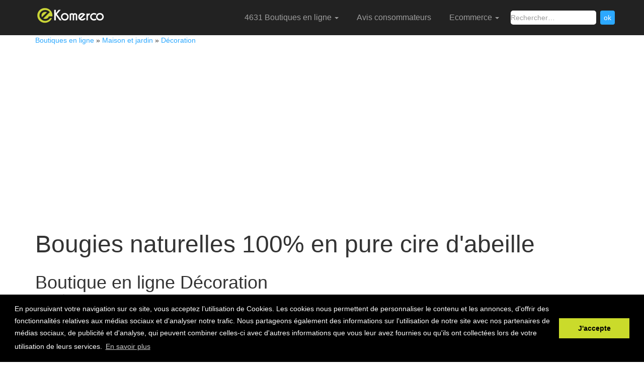

--- FILE ---
content_type: text/html; charset=utf-8
request_url: https://www.google.com/recaptcha/api2/aframe
body_size: 267
content:
<!DOCTYPE HTML><html><head><meta http-equiv="content-type" content="text/html; charset=UTF-8"></head><body><script nonce="GYlqSDn9dd0uNMVF963Uvw">/** Anti-fraud and anti-abuse applications only. See google.com/recaptcha */ try{var clients={'sodar':'https://pagead2.googlesyndication.com/pagead/sodar?'};window.addEventListener("message",function(a){try{if(a.source===window.parent){var b=JSON.parse(a.data);var c=clients[b['id']];if(c){var d=document.createElement('img');d.src=c+b['params']+'&rc='+(localStorage.getItem("rc::a")?sessionStorage.getItem("rc::b"):"");window.document.body.appendChild(d);sessionStorage.setItem("rc::e",parseInt(sessionStorage.getItem("rc::e")||0)+1);localStorage.setItem("rc::h",'1769033489243');}}}catch(b){}});window.parent.postMessage("_grecaptcha_ready", "*");}catch(b){}</script></body></html>

--- FILE ---
content_type: application/javascript
request_url: http://www.e-komerco.fr/assets/js/bootstrap-datepicker.js
body_size: 3135
content:
var color="";!function(e){var t=function(t,a){if(this.element=e(t),this.format=s.parseFormat(a.format||this.element.data("date-format")||"mm/dd/yyyy"),this.picker=e(s.template).appendTo("body").on({click:e.proxy(this.click,this)}),this.isInput=this.element.is("input"),this.component=this.element.is(".date")?this.element.find(".add-on"):!1,this.isInput?this.element.on({focus:e.proxy(this.show,this),keyup:e.proxy(this.update,this)}):this.component?this.component.on("click",e.proxy(this.show,this)):this.element.on("click",e.proxy(this.show,this)),this.minViewMode=a.minViewMode||this.element.data("date-minviewmode")||0,"string"==typeof this.minViewMode)switch(this.minViewMode){case"months":this.minViewMode=1;break;case"years":this.minViewMode=2;break;default:this.minViewMode=0}if(this.viewMode=a.viewMode||this.element.data("date-viewmode")||0,"string"==typeof this.viewMode)switch(this.viewMode){case"months":this.viewMode=1;break;case"years":this.viewMode=2;break;default:this.viewMode=0}this.color=a.color||"azure",this.startViewMode=this.viewMode,this.weekStart=a.weekStart||this.element.data("date-weekstart")||0,this.weekEnd=0===this.weekStart?6:this.weekStart-1,this.onRender=a.onRender,this.fillDow(),this.fillMonths(),this.update(),this.showMode()};t.prototype={constructor:t,show:function(t){var s=this.picker;this.picker.show(),this.height=this.component?this.component.outerHeight():this.element.outerHeight(),this.place(),e(window).on("resize",e.proxy(this.place,this)),t&&(t.stopPropagation(),t.preventDefault()),!this.isInput;var a=this;e(document).on("mousedown",function(t){0==e(t.target).closest(".datepicker").length&&a.hide()}),this.element.trigger({type:"show",date:this.date}),setTimeout(function(){s.addClass("open")},170)},hide:function(){var t=this.picker;t.removeClass("open"),setTimeout(function(){this.picker.hide()},500),e(window).off("resize",this.place),this.viewMode=this.startViewMode,this.showMode(),this.isInput||e(document).off("mousedown",this.hide),this.element.trigger({type:"hide",date:this.date})},set:function(){var e=s.formatDate(this.date,this.format);this.isInput?this.element.prop("value",e):(this.component&&this.element.find("input").prop("value",e),this.element.data("date",e))},setValue:function(e){this.date="string"==typeof e?s.parseDate(e,this.format):new Date(e),this.set(),this.viewDate=new Date(this.date.getFullYear(),this.date.getMonth(),1,0,0,0,0),this.fill()},place:function(){var e=this.component?this.component.offset():this.element.offset();this.picker.css({top:e.top+this.height,left:e.left})},update:function(e){this.date=s.parseDate("string"==typeof e?e:this.isInput?this.element.prop("value"):this.element.data("date"),this.format),this.viewDate=new Date(this.date.getFullYear(),this.date.getMonth(),1,0,0,0,0),this.fill()},fillDow:function(){for(var e=this.weekStart,t="<tr>";e<this.weekStart+7;)t+='<th class="dow">'+s.dates.daysMin[e++%7]+"</th>";t+="</tr>",this.picker.find(".datepicker-days thead").append(t)},fillMonths:function(){for(var e="",t=0;12>t;)e+='<span class="month">'+s.dates.monthsShort[t++]+"</span>";this.picker.find(".datepicker-months td").append(e)},fill:function(){var e=new Date(this.viewDate),t=e.getFullYear(),a=e.getMonth(),i=this.date.valueOf();this.picker.find(".datepicker-days th:eq(1)").text(s.dates.months[a]+" "+t);var n=new Date(t,a-1,28,0,0,0,0),o=s.getDaysInMonth(n.getFullYear(),n.getMonth());n.setDate(o),n.setDate(o-(n.getDay()-this.weekStart+7)%7);var h=new Date(n);h.setDate(h.getDate()+42),h=h.valueOf();for(var r,d,l,c=[];n.valueOf()<h;)n.getDay()===this.weekStart&&c.push("<tr>"),r=this.onRender(n),d=n.getFullYear(),l=n.getMonth(),a>l&&d===t||t>d?r+=" old":(l>a&&d===t||d>t)&&(r+=" new"),n.valueOf()===i&&(r+=" active "+this.color),c.push('<td class="day '+r+'"><p>'+n.getDate()+"</p></td>"),n.getDay()===this.weekEnd&&c.push("</tr>"),n.setDate(n.getDate()+1);this.picker.find(".datepicker-days tbody").empty().append(c.join(""));var p=this.date.getFullYear(),m=this.picker.find(".datepicker-months").find("th:eq(1)").text(t).end().find("span").removeClass("active");p===t&&m.eq(this.date.getMonth()).addClass("active").addClass(this.color),c="",t=10*parseInt(t/10,10);var u=this.picker.find(".datepicker-years").find("th:eq(1)").text(t+"-"+(t+9)).end().find("td");t-=1;for(var w=-1;11>w;w++)c+='<span class="year'+(-1===w||10===w?" old":"")+(p===t?" active ":"")+this.color+'">'+t+"</span>",t+=1;u.html(c)},click:function(t){t.stopPropagation(),t.preventDefault();var a=e(t.target).closest("span, td, th");if(1===a.length)switch(a[0].nodeName.toLowerCase()){case"th":switch(a[0].className){case"switch-datepicker":this.showMode(1);break;case"prev":case"next":this.viewDate["set"+s.modes[this.viewMode].navFnc].call(this.viewDate,this.viewDate["get"+s.modes[this.viewMode].navFnc].call(this.viewDate)+s.modes[this.viewMode].navStep*("prev"===a[0].className?-1:1)),this.fill(),this.set()}break;case"span":if(a.is(".month")){var i=a.parent().find("span").index(a);this.viewDate.setMonth(i)}else{var n=parseInt(a.text(),10)||0;this.viewDate.setFullYear(n)}0!==this.viewMode&&(this.date=new Date(this.viewDate),this.element.trigger({type:"changeDate",date:this.date,viewMode:s.modes[this.viewMode].clsName})),this.showMode(-1),this.fill(),this.set();break;case"td":if(a.is(".day")&&!a.is(".disabled")){var o=parseInt(a.text(),10)||1,i=this.viewDate.getMonth();a.is(".old")?i-=1:a.is(".new")&&(i+=1);var n=this.viewDate.getFullYear();this.date=new Date(n,i,o,0,0,0,0),this.viewDate=new Date(n,i,Math.min(28,o),0,0,0,0),this.fill(),this.set(),this.element.trigger({type:"changeDate",date:this.date,viewMode:s.modes[this.viewMode].clsName})}}},mousedown:function(e){e.stopPropagation(),e.preventDefault()},showMode:function(e){e&&(this.viewMode=Math.max(this.minViewMode,Math.min(2,this.viewMode+e))),this.picker.find(">div").hide().filter(".datepicker-"+s.modes[this.viewMode].clsName).show()}},e.fn.datepicker=function(s,a){return this.each(function(){var i=e(this),n=i.data("datepicker"),o="object"==typeof s&&s;n||i.data("datepicker",n=new t(this,e.extend({},e.fn.datepicker.defaults,o))),"string"==typeof s&&n[s](a)})},e.fn.datepicker.defaults={onRender:function(){return""}},e.fn.datepicker.Constructor=t;var s={modes:[{clsName:"days",navFnc:"Month",navStep:1},{clsName:"months",navFnc:"FullYear",navStep:1},{clsName:"years",navFnc:"FullYear",navStep:10}],dates:{days:["Sunday","Monday","Tuesday","Wednesday","Thursday","Friday","Saturday","Sunday"],daysShort:["Sun","Mon","Tue","Wed","Thu","Fri","Sat","Sun"],daysMin:["S","M","T","W","T","F","S","S"],months:["JAN.","FEB.","MAR.","APR.","MAY","JUN.","JUL.","AUG.","SEPT.","OCT.","NOV.","DEC."],monthsShort:["Jan","Feb","Mar","Apr","May","Jun","Jul","Aug","Sep","Oct","Nov","Dec"]},isLeapYear:function(e){return e%4===0&&e%100!==0||e%400===0},getDaysInMonth:function(e,t){return[31,s.isLeapYear(e)?29:28,31,30,31,30,31,31,30,31,30,31][t]},parseFormat:function(e){var t=e.match(/[.\/\-\s].*?/),s=e.split(/\W+/);if(!t||!s||0===s.length)throw new Error("Invalid date format.");return{separator:t,parts:s}},parseDate:function(e,t){var s,a=e.split(t.separator),e=new Date;if(e.setHours(0),e.setMinutes(0),e.setSeconds(0),e.setMilliseconds(0),a.length===t.parts.length){for(var i=e.getFullYear(),n=e.getDate(),o=e.getMonth(),h=0,r=t.parts.length;r>h;h++)switch(s=parseInt(a[h],10)||1,t.parts[h]){case"dd":case"d":n=s,e.setDate(s);break;case"mm":case"m":o=s-1,e.setMonth(s-1);break;case"yy":i=2e3+s,e.setFullYear(2e3+s);break;case"yyyy":i=s,e.setFullYear(s)}e=new Date(i,o,n,0,0,0)}return e},formatDate:function(e,t){var s={d:e.getDate(),m:e.getMonth()+1,yy:e.getFullYear().toString().substring(2),yyyy:e.getFullYear()};s.dd=(s.d<10?"0":"")+s.d,s.mm=(s.m<10?"0":"")+s.m;for(var e=[],a=0,i=t.parts.length;i>a;a++)e.push(s[t.parts[a]]);return e.join(t.separator)},headTemplate:'<thead><tr><th class="prev"><p>&lsaquo;</p></th><th colspan="5" class="switch-datepicker"></th><th class="next"><p>&rsaquo;</p></th></tr></thead>',contTemplate:'<tbody><tr><td colspan="7"></td></tr></tbody>'};s.template='<div class="datepicker dropdown-menu"><div class="datepicker-days"><table class=" table-condensed">'+s.headTemplate+'<tbody></tbody></table></div><div class="datepicker-months"><table class="table-condensed">'+s.headTemplate+s.contTemplate+'</table></div><div class="datepicker-years"><table class="table-condensed">'+s.headTemplate+s.contTemplate+"</table></div></div>"}(window.jQuery);